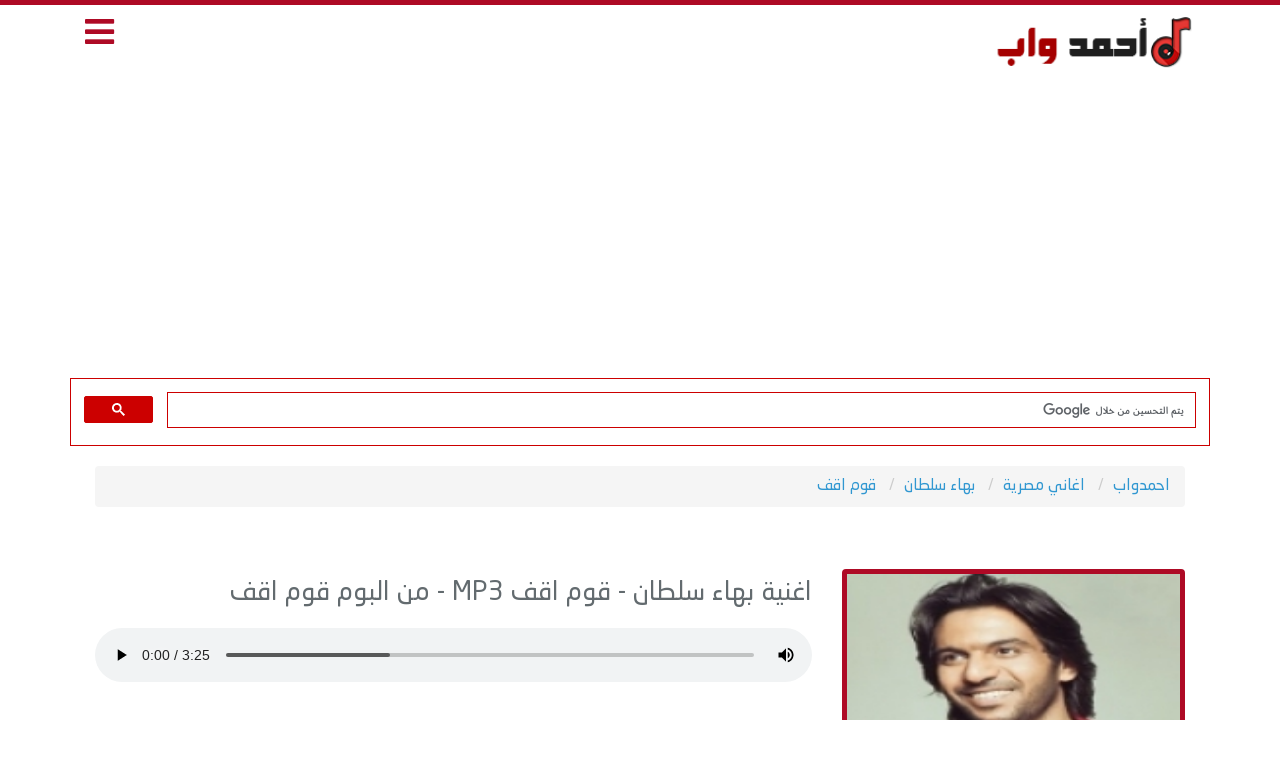

--- FILE ---
content_type: text/html; charset=UTF-8
request_url: https://www.ahmedwap.com/song/4813.html
body_size: 5094
content:
<!DOCTYPE html>
<html xmlns='http://www.w3.org/1999/xhtml' dir='rtl' lang="ar" xmlns:fb='http://ogp.me/ns/fb#'>
<head>
<meta charset="UTF-8">
<meta name="viewport" content="width=device-width, initial-scale=1.0">
<meta name="robots" content="index, follow, max-image-preview:large, max-snippet:-1, max-video-preview:-1" />
<meta name="googlebot" content="index, follow, max-snippet:-1, max-image-preview:large, max-video-preview:-1" />

<!-- Primary Meta Tags -->
<title>تحميل اغنية قوم اقف - بهاء سلطان MP3 | احمدواب</title>
<meta name="title" content="تحميل اغنية قوم اقف - بهاء سلطان MP3 | احمدواب">
<meta name="keywords" content="بهاء سلطان, اغنية بهاء سلطان, اغاني بهاء سلطان, اغنية قوم اقف, بهاء سلطان, قوم اقف, تحميل قوم اقف, استماع اغنية قوم اقف MP3, تنزيل قوم اقف, احمدواب"/>
<meta name="description" content="استماع وتحميل اغنية بهاء سلطان قوم اقف MP3 بجودة عالية من البوم قوم اقف - 2003. استمع الان على احمدواب" />
<meta name="author" content="احمدواب">
<link rel="canonical" href="https://www.ahmedwap.com/song/4813.html" />

<!-- Open Graph / Facebook -->
<meta property="og:type" content="music.song" />
<meta property="og:site_name" content="احمدواب">
<meta property="og:title" content="قوم اقف - بهاء سلطان - MP3" />
<meta property="og:description" content="استماع وتحميل اغنية بهاء سلطان - قوم اقف MP3 بجودة عالية مجانا | احمدواب" />
<meta property="og:url" content="https://www.ahmedwap.com/song/4813.html" />
<meta property="og:image" content="https://www.ahmedwap.com/uploads/cdnimg/1c2a26ef643e413ce7ff9fd7f6fdffa8.jpg" />
<meta property="og:image:secure_url" content="https://www.ahmedwap.com/uploads/cdnimg/1c2a26ef643e413ce7ff9fd7f6fdffa8.jpg" />
<meta property="og:image:width" content="600" />
<meta property="og:image:height" content="600" />
<meta property="og:image:alt" content="بهاء سلطان - قوم اقف">
<meta property="og:audio" content="https://serv10.ahmedwap.com/songs_2021/Ahmedwap.Com_bhaa_sltan_kwm_akf.mp3" />
<meta property="og:audio:secure_url" content="https://serv10.ahmedwap.com/songs_2021/Ahmedwap.Com_bhaa_sltan_kwm_akf.mp3" />
<meta property="og:audio:type" content="audio/mpeg" />
<meta property="og:locale" content="ar_AR" />
<meta property="music:duration" content="" />
<meta property="music:release_date" content="2003-01-01" />
<meta property="music:musician" content="بهاء سلطان">
<meta property="music:album" content="قوم اقف">
<meta property="og:audio:title" content="قوم اقف" />
<meta property="og:audio:artist" content="بهاء سلطان" />
<meta property="og:audio:album" content="ألبوم قوم اقف" />

<!-- Twitter Card -->
<meta name="twitter:card" content="player" />
<meta name="twitter:site" content="@" />
<meta name="twitter:title" content="قوم اقف - بهاء سلطان MP3" />
<meta name="twitter:description" content="استماع وتحميل قوم اقف لـ بهاء سلطان بجودة عالية MP3" />
<meta name="twitter:image" content="https://www.ahmedwap.com/uploads/cdnimg/1c2a26ef643e413ce7ff9fd7f6fdffa8.jpg" />
<meta name="twitter:image:alt" content="بهاء سلطان - قوم اقف">
<meta name="twitter:player" content="https://www.ahmedwap.com/song/4813.html" />
<meta name="twitter:player:width" content="480" />
<meta name="twitter:player:height" content="80" />

<!-- JSON-LD Schema Markup -->
<script type="application/ld+json">
{
  "@context": "https://schema.org",
  "@graph": [
    {
      "@type": "WebSite",
      "@id": "https://www.ahmedwap.com/#website",
      "url": "https://www.ahmedwap.com/",
      "name": "احمدواب",
      "description": "استماع وتحميل اغاني عربية MP3 بجودة عالية",
      "inLanguage": "ar",
      "potentialAction": {
        "@type": "SearchAction",
        "target": "https://www.ahmedwap.com/search?q={search_term_string}",
        "query-input": "required name=search_term_string"
      }
    },
    {
      "@type": "BreadcrumbList",
      "@id": "https://www.ahmedwap.com/song/4813.html#breadcrumb",
      "itemListElement": [
        {
          "@type": "ListItem",
          "position": 1,
          "name": "احمدواب",
          "item": "https://www.ahmedwap.com/"
        },
        {
          "@type": "ListItem",
          "position": 2,
          "name": "اغاني مصرية",
          "item": "https://www.ahmedwap.com/cat/13"
        },
        {
          "@type": "ListItem",
          "position": 3,
          "name": "بهاء سلطان",
          "item": "https://www.ahmedwap.com/singer/328.html"
        },
        {
          "@type": "ListItem",
          "position": 4,
          "name": "قوم اقف",
          "item": "https://www.ahmedwap.com/song/4813.html"
        }
      ]
    },
    {
      "@type": "MusicRecording",
      "@id": "https://www.ahmedwap.com/song/4813.html#recording",
      "url": "https://www.ahmedwap.com/song/4813.html",
      "name": "قوم اقف",
      "description": "استماع وتحميل اغنية قوم اقف لـ بهاء سلطان من البوم قوم اقف",
      "duration": "PTS",
      "inLanguage": "ar",
      "datePublished": "2021-04-08",
            "copyrightYear": 2003,
            "byArtist": {
        "@type": "MusicGroup",
        "@id": "https://www.ahmedwap.com/singer/328.html#artist",
        "name": "بهاء سلطان",
        "image": "https://www.ahmedwap.com/uploads/cdnimg/1c2a26ef643e413ce7ff9fd7f6fdffa8.jpg",
        "genre": "اغاني مصرية"
      },
      "inAlbum": {
        "@type": "MusicAlbum",
        "name": "قوم اقف",
                "datePublished": "2003-01-01",
                "byArtist": {
          "@id": "https://www.ahmedwap.com/singer/328.html#artist"
        }
      },
      "audio": {
        "@type": "AudioObject",
        "contentUrl": "https://serv10.ahmedwap.com/songs_2021/Ahmedwap.Com_bhaa_sltan_kwm_akf.mp3",
        "encodingFormat": "audio/mpeg",
        "duration": "PTS"
      },
      "image": "https://www.ahmedwap.com/uploads/cdnimg/1c2a26ef643e413ce7ff9fd7f6fdffa8.jpg",
      "genre": "اغاني مصرية",
                  "interactionStatistic": {
        "@type": "InteractionCounter",
        "interactionType": "https://schema.org/ListenAction",
        "userInteractionCount": 13174      },
      "offers": {
        "@type": "Offer",
        "availability": "https://schema.org/InStock",
        "price": "0",
        "priceCurrency": "USD",
        "url": "https://www.ahmedwap.com//download/4813.html"
      }
    },
    {
      "@type": "WebPage",
      "@id": "https://www.ahmedwap.com/song/4813.html#webpage",
      "url": "https://www.ahmedwap.com/song/4813.html",
      "name": "تحميل اغنية قوم اقف - بهاء سلطان MP3",
      "description": "استماع وتحميل اغنية بهاء سلطان قوم اقف MP3 بجودة عالية من البوم قوم اقف",
      "inLanguage": "ar",
      "isPartOf": {
        "@id": "https://www.ahmedwap.com/#website"
      },
      "breadcrumb": {
        "@id": "https://www.ahmedwap.com/song/4813.html#breadcrumb"
      },
      "primaryImageOfPage": {
        "@type": "ImageObject",
        "url": "https://www.ahmedwap.com/uploads/cdnimg/1c2a26ef643e413ce7ff9fd7f6fdffa8.jpg",
        "width": 600,
        "height": 600
      },
      "datePublished": "2021-04-08T19:03:10+00:00",
      "dateModified": "2021-04-08T19:03:10+00:00",
      "author": {
        "@type": "Organization",
        "name": "احمدواب",
        "url": "https://www.ahmedwap.com/"
      },
      "publisher": {
        "@type": "Organization",
        "name": "احمدواب",
        "url": "https://www.ahmedwap.com/",
        "logo": {
          "@type": "ImageObject",
          "url": "https://www.ahmedwap.com/logo.png"
        }
      }
    }
  ]
}
</script>

<!DOCTYPE html>
<html xmlns='http://www.w3.org/1999/xhtml' dir='rtl' xmlns:fb='http://ogp.me/ns/fb#'>
<head>
<meta http-equiv="x-dns-prefetch-control" content="on">
<meta http-equiv="Content-Type" content="text/html; charset=UTF-8"/>
<meta http-equiv="X-UA-Compatible" content="IE=edge">
<meta name='viewport' content='width=device-width, initial-scale=1, maximum-scale=1'/>
<link href="https://www.ahmedwap.com/css/app.css" rel="stylesheet">
<link href="https://www.ahmedwap.com/css/style.css" rel="stylesheet">
<link href="https://www.ahmedwap.com/css/mobile.css" rel="stylesheet">
<link href="https://use.fontawesome.com/releases/v5.10.0/css/all.css" rel="stylesheet">
<meta name="theme-color" content="#2D88FF" />
<meta property="fb:app_id" content="859967107835700" />
<meta name="rating" content="General"/>
<meta name="distribution" content="Global"/>
<link rel="shortcut icon" href="/favicon.ico"/>
<base href="https://www.ahmedwap.com/"/>
<meta http-equiv="Content-Language" content="ar"/>
<meta name="generator" content="WordPress 5.5.1"/>
<link rel="icon" type="image/png" href="https://www.ahmedwap.com/images/favicon.ico" />
<meta name="propeller" content="1fb5907b09b6ec3c1d3161be2306a8a2">
<meta name="google-adsense-account" content="ca-pub-6379826307717061">
<meta name="msvalidate.01" content="F738673DC1B6A427239BED25531A2E76" />
<body>
<div id="app">
<header>
<div class="container">
<div class="col-md-9 col-xs-9 pull-right logo">
<a href="https://www.ahmedwap.com/">
<img src="https://www.ahmedwap.com/images/logo.png" alt="احمدواب">
</a>
</div>
	

<div class="col-md-3 col-xs-3 pull-right menu">
<i class="fas fa-bars"></i>
</div>
</div>
	
<center>
	
<script data-cfasync="false" src="//dcbbwymp1bhlf.cloudfront.net/?wbbcd=1107941"></script>

	
<div class="gnaroa363371"></div>



	
</header>
	
<script async src="https://pagead2.googlesyndication.com/pagead/js/adsbygoogle.js?client=ca-pub-3868051059293596"
     crossorigin="anonymous"></script>
	
	<script async src="https://pagead2.googlesyndication.com/pagead/js/adsbygoogle.js?client=ca-pub-3868051059293596"
     crossorigin="anonymous"></script>
<!-- Ahmed -->
<ins class="adsbygoogle"
     style="display:block"
     data-ad-client="ca-pub-3868051059293596"
     data-ad-slot="2232298047"
     data-ad-format="auto"
     data-full-width-responsive="true"></ins>
<script>
     (adsbygoogle = window.adsbygoogle || []).push({});
</script>
	
<div class="container">
<script async src="https://cse.google.com/cse.js?cx=49bef9a4d711f052d">
</script>
<gcse:search enablehistory="false"></gcse:search>
</div>
</div>
	

	
<div class="container main-menu">
<div class="col-md-12">
<div class="block">
<div class="hp-block-title"><h2>الاقسام</h2></div>
<div class="menu-block">
<ul class="categoriesList">
	

	
	
<li><a href="https://www.ahmedwap.com/cat/10.html">اغاني اردنية</a></li><li><a href="https://www.ahmedwap.com/cat/9.html">اغاني لبنانية</a></li><li><a href="https://www.ahmedwap.com/cat/28.html">اغاني عراقية</a></li><li><a href="https://www.ahmedwap.com/cat/30.html">اغاني سودانية</a></li><li><a href="https://www.ahmedwap.com/cat/5.html">اغاني قطرية</a></li><li><a href="https://www.ahmedwap.com/cat/24.html">اغاني اماراتية</a></li><li><a href="https://www.ahmedwap.com/cat/3.html">اغاني بحرينية</a></li><li><a href="https://www.ahmedwap.com/cat/22.html">اغاني كويتية</a></li><li><a href="https://www.ahmedwap.com/cat/1.html">اغاني سعودية</a></li><li><a href="https://www.ahmedwap.com/cat/11.html">اغاني فلسطينية</a></li><li><a href="https://www.ahmedwap.com/cat/12.html">اغاني سورية</a></li><li><a href="https://www.ahmedwap.com/cat/13.html">اغاني مصرية</a></li><li><a href="https://www.ahmedwap.com/cat/29.html">اغاني يمنية</a></li><li><a href="https://www.ahmedwap.com/cat/15.html">اغاني مغربية</a></li><li><a href="https://www.ahmedwap.com/cat/16.html">اغاني تونسية</a></li><li><a href="https://www.ahmedwap.com/cat/17.html">اغاني جزائرية</a></li><li><a href="https://www.ahmedwap.com/cat/18.html">اغاني  ليبية</a></li><li><a href="https://www.ahmedwap.com/cat/19.html">اغاني عربية</a></li><li><a href="https://www.ahmedwap.com/cat/2.html">اغانى منوعة</a></li><li><a href="https://www.ahmedwap.com/cat/4.html">اغانى شعبي ومهرجانات</a></li><li><a href="https://www.ahmedwap.com/cat/7.html">زمن الفن الجميل</a></li><li><a href="https://www.ahmedwap.com/cat/31.html">اغاني عمانية</a></li><li><a href="https://www.ahmedwap.com/cat/32.html">شيلات MP3</a></li><li><a href="https://www.ahmedwap.com/cat/34.html">اغاني بدوية</a></li><li><a href="https://www.ahmedwap.com/cat/35.html">اناشيد اسلامية</a></li><li><a href="https://www.ahmedwap.com/cat/38.html">قصص شعبية</a></li><li><a href="https://www.ahmedwap.com/cat/39.html">اغاني والبومات نادرة</a></li><li><a href="https://www.ahmedwap.com/cat/40.html">اغاني راب عربي</a></li>
</ul>
</div>
</div>
</div>
</div>

<script defer src="https://static.cloudflareinsights.com/beacon.min.js/vcd15cbe7772f49c399c6a5babf22c1241717689176015" integrity="sha512-ZpsOmlRQV6y907TI0dKBHq9Md29nnaEIPlkf84rnaERnq6zvWvPUqr2ft8M1aS28oN72PdrCzSjY4U6VaAw1EQ==" data-cf-beacon='{"version":"2024.11.0","token":"944791586f414a8db85ea1825818fe70","r":1,"server_timing":{"name":{"cfCacheStatus":true,"cfEdge":true,"cfExtPri":true,"cfL4":true,"cfOrigin":true,"cfSpeedBrain":true},"location_startswith":null}}' crossorigin="anonymous"></script>
</body>

	<center>

	</center>
	
	
	
<div class="container">
<div class="block breadlist">
<div class="col-md-12">
<ul class="breadcrumb" itemscope itemtype="http://schema.org/BreadcrumbList">
<li itemprop="itemListElement" itemscope itemtype="http://schema.org/ListItem">
<a itemprop="item" href="https://www.ahmedwap.com/">
<span itemprop="name">احمدواب</span></a>
<meta itemprop="position" content="1" />
</li>
<li itemprop="itemListElement" itemscope itemtype="http://schema.org/ListItem">
<a itemprop="item" href="/cat/13"><span itemprop="name">اغاني مصرية</span></a>
<meta itemprop="position" content="2" />
</li>
<li itemprop="itemListElement" itemscope itemtype="http://schema.org/ListItem">
<a itemprop="item" href="https://www.ahmedwap.com/singer/328.html">
<span itemprop="name">بهاء سلطان</span></a>
<meta itemprop="position" content="3" />
</li>
<li itemprop="itemListElement" itemscope itemtype="http://schema.org/ListItem">
<a itemprop="item" href="https://www.ahmedwap.com/song/4813.html">
<span itemprop="name">قوم اقف</span></a>
<meta itemprop="position" content="4" />
</li>
</ul>
</div>
</div>
</div>

<div class="container">
<div class="block">
<div class="col-md-4 col-xs-12 pull-right nomobilepadding">
<div class="singerblock">
<center>
<img src="https://www.ahmedwap.com/uploads/cdnimg/1c2a26ef643e413ce7ff9fd7f6fdffa8.jpg" alt="بهاء سلطان - قوم اقف" title="بهاء سلطان - قوم اقف">
</center>
</div>
</div>
<div class="col-md-8 col-xs-12 pull-right nomobilepadding">
<center>

<!--
<a href="#" target="_blunk"><img src="https://www.ahmedwap.com/ads/box1.gif" border="0"></a>
-->

</center>
<div class="player-body">
<h1 class="song-title">
اغنية بهاء سلطان - قوم اقف MP3 - من البوم قوم اقف</h1>
<div class="player">
<audio onended="redirectFunc()" controls controlsList="nodownload" src="https://serv10.ahmedwap.com/songs_2021/Ahmedwap.Com_bhaa_sltan_kwm_akf.mp3" preload="true" autoplay="true" ></audio>
</div>
<script type="text/javascript">
function redirectFunc() {
window.location = "https://www.ahmedwap.com/song/4838.html";
}
</script>
</div>

<div class="col-md-3 col-xs-12 pull-right nomobilepadding song-servicexxxd">
<div class="singerblockxxx">
<a href="https://www.ahmedwap.com//download/4813.html" aria-label="تحميل اغنية قوم اقف">
<i class="fas fa-download"></i>
تحميل الاغنية
</a>
</div>
</div>
	
<center>
<ul>
<div class="addthis_inline_share_toolbox_zgta"></div> 
</ul>
</center>
</div>
</div>

<div class="block">
<div class="col-md-12 nomobilepadding">
<div class="song-service">
<ul>
<li><i class="fas fa-headphones"></i> 13174 إستماع</li>
<li><i class="fas fa-stopwatch"></i> المدة : </li>
<li><i class="fas fa-step-forward"></i> الاغنية التالية : مهما حصلي</li>
</ul>
</div>
</div>
</div>

<div class="block">
<center>

<!--
<a href="#" target="_blunk"><img src="https://www.ahmedwap.com/ads/box1.gif" border="0"></a>
-->

</center>

<div class="block">
<div class="col-md-12 nomobilepadding">
<div id="lyric" class="lyric"></div>
</div>
</div>

<div class="fb-comments" data-href="https://www.ahmedwap.com/song/4813.html" width="100%" data-numposts="5"></div>

<div class="col-md-4 col-xs-12 pull-right nomobilepadding">
<div class="song-blocks">
<h2><i class="far fa-folder"></i> اغاني اخرى من ألبوم قوم اقف</h2>
<ul>

<li><i class="fas fa-volume-up"></i> <a href="https://www.ahmedwap.com/song/4814.html" title="انسي">انسي</a></li>

<li><i class="fas fa-volume-up"></i> <a href="https://www.ahmedwap.com/song/4815.html" title="وياك">وياك</a></li>

<li><i class="fas fa-volume-up"></i> <a href="https://www.ahmedwap.com/song/4812.html" title="عاللي بيحصلي">عاللي بيحصلي</a></li>

<li><i class="fas fa-volume-up"></i> <a href="https://www.ahmedwap.com/song/4810.html" title="كل ده">كل ده</a></li>

<li><i class="fas fa-volume-up"></i> <a href="https://www.ahmedwap.com/song/4811.html" title="بامارة ايه">بامارة ايه</a></li>

<li><i class="fas fa-volume-up"></i> <a href="https://www.ahmedwap.com/song/4817.html" title="ياللي بايع">ياللي بايع</a></li>

<li><i class="fas fa-volume-up"></i> <a href="https://www.ahmedwap.com/song/4816.html" title="مكتوب عليا">مكتوب عليا</a></li>
</ul>
</div>
</div>

<div class="col-md-4 col-xs-12 pull-right nomobilepadding">
<div class="song-blocks">
<h2><i class="fas fa-music"></i> اغاني أخرى لـ بهاء سلطان</h2>
<ul>

<li><i class="fas fa-volume-up"></i> <a href="https://www.ahmedwap.com/song/42654.html" title="حن عليا">حن عليا</a></li>

<li><i class="fas fa-volume-up"></i> <a href="https://www.ahmedwap.com/song/34541.html" title="لمة عيلة - نبأ عاجل">لمة عيلة - نبأ عاجل</a></li>

<li><i class="fas fa-volume-up"></i> <a href="https://www.ahmedwap.com/song/4816.html" title="مكتوب عليا">مكتوب عليا</a></li>

<li><i class="fas fa-volume-up"></i> <a href="https://www.ahmedwap.com/song/43554.html" title="رسينى">رسينى</a></li>

<li><i class="fas fa-volume-up"></i> <a href="https://www.ahmedwap.com/song/4799.html" title="قالي">قالي</a></li>

<li><i class="fas fa-volume-up"></i> <a href="https://www.ahmedwap.com/song/4803.html" title="تلت دقابق">تلت دقابق</a></li>

<li><i class="fas fa-volume-up"></i> <a href="https://www.ahmedwap.com/song/37583.html" title="العمر كله">العمر كله</a></li>

<li><i class="fas fa-volume-up"></i> <a href="https://www.ahmedwap.com/song/4825.html" title="قلبك يا حول الله">قلبك يا حول الله</a></li>

<li><i class="fas fa-volume-up"></i> <a href="https://www.ahmedwap.com/song/4809.html" title="ابن ادم">ابن ادم</a></li>

<li><i class="fas fa-volume-up"></i> <a href="https://www.ahmedwap.com/song/34136.html" title="سماح سماح">سماح سماح</a></li>
</ul>
</div>
</div>

<div class="col-md-4 col-xs-12 pull-right nomobilepadding">
<div class="song-blocks">
<h2><i class="fas fa-chart-line"></i> الترند الشهري</h2>
<ul>

<li><i class="fas fa-volume-up"></i> <a href="https://www.ahmedwap.com/song/45283.html" title="سهران _ مع علي صابر">سهران _ مع علي صابر</a></li>

<li><i class="fas fa-volume-up"></i> <a href="https://www.ahmedwap.com/song/45282.html" title="بنترايد">بنترايد</a></li>

<li><i class="fas fa-volume-up"></i> <a href="https://www.ahmedwap.com/song/45265.html" title="كل سنة وانت طيب ">كل سنة وانت طيب </a></li>

<li><i class="fas fa-volume-up"></i> <a href="https://www.ahmedwap.com/song/45276.html" title="ليه ساكت ودايما قليل الكلام">ليه ساكت ودايما قليل الكلام</a></li>

<li><i class="fas fa-volume-up"></i> <a href="https://www.ahmedwap.com/song/45270.html" title="الناس معادن">الناس معادن</a></li>

<li><i class="fas fa-volume-up"></i> <a href="https://www.ahmedwap.com/song/45279.html" title="ميدلي فلامنكو ">ميدلي فلامنكو </a></li>

<li><i class="fas fa-volume-up"></i> <a href="https://www.ahmedwap.com/song/45272.html" title="ساعة زمن">ساعة زمن</a></li>

<li><i class="fas fa-volume-up"></i> <a href="https://www.ahmedwap.com/song/45281.html" title="زى الجبل">زى الجبل</a></li>

<li><i class="fas fa-volume-up"></i> <a href="https://www.ahmedwap.com/song/45277.html" title="شارع 5">شارع 5</a></li>

<li><i class="fas fa-volume-up"></i> <a href="https://www.ahmedwap.com/song/45311.html" title="النجوم اقرب">النجوم اقرب</a></li>
</ul>
</div>
</div>
</div>

</div>
	


<footer>
<div class="song-blocks">
<h2><i class=""></i></h2>
		<div class="col-md-9 n9f footer">
			<ul class="col-md-3 col-sm-3 pull-right">
				<li><a href="https://www.ahmedwap.com/lastalbums.html?id=2026">البومات 2026</a></li>
				<li><a href="https://www.ahmedwap.com/cat/4-%D8%A7%D8%BA%D8%A7%D9%86%D9%89-%D8%B4%D8%B9%D8%A8%D9%8A.html">اغاني شعبية</a></li>
				<li><a href="https://www.ahmedwap.com/ramadan.php">اغاني مسلسلات رمضان 2026</a></li>
			</ul>
			<ul class="col-md-3 col-sm-3 pull-right">
				<li><a href="https://www.ahmedwap.com/album/163.html">اغاني سبوع</a></li>
				<li><a href="https://www.ahmedwap.com/album/721-6154-%D9%85%D9%86%D9%88%D8%B9%D8%A7%D8%AA-%D8%A7%D9%81%D8%B1%D8%A7%D8%AD-%D8%B4%D8%B9%D8%A8%D9%8A%D8%A9.html">اغاني افراح</a></li>
				<li><a href="https://www.ahmedwap.com/album/152.html">اغاني عيد ميلاد</a></li>	
			</ul>
			<ul class="col-md-3 col-sm-3 pull-right">
				<li><a href="https://www.facebook.com/ahmedwapMusic">اتصل بنا</a></li>
				<li><a href="https://www.ahmedwap.com/privacy.php">سياسة الخصوصية</a></li>
			</ul>
			<div class="col-md-3 col-sm-3 pull-right">
				<li><a href="https://www.ahmedwap.com">اغاني MP3</a></li>
				<li>جميع الحقوق محفوظة 2026 © احمد واب</li>
</ul>
		</div>
		</div>
</footer>

<script src="https://www.ahmedwap.com/js/app.js"></script>
<script src="https://www.ahmedwap.com/js/script.js"></script>



</body>
</html>



<script type="text/javascript" src="//s7.addthis.com/js/300/addthis_widget.js#pubid=ra-55acb47733e41255"></script> 



--- FILE ---
content_type: text/html; charset=utf-8
request_url: https://www.google.com/recaptcha/api2/aframe
body_size: 114
content:
<!DOCTYPE HTML><html><head><meta http-equiv="content-type" content="text/html; charset=UTF-8"></head><body><script nonce="yj7AqsxSS9GCyAkMHoE8mA">/** Anti-fraud and anti-abuse applications only. See google.com/recaptcha */ try{var clients={'sodar':'https://pagead2.googlesyndication.com/pagead/sodar?'};window.addEventListener("message",function(a){try{if(a.source===window.parent){var b=JSON.parse(a.data);var c=clients[b['id']];if(c){var d=document.createElement('img');d.src=c+b['params']+'&rc='+(localStorage.getItem("rc::a")?sessionStorage.getItem("rc::b"):"");window.document.body.appendChild(d);sessionStorage.setItem("rc::e",parseInt(sessionStorage.getItem("rc::e")||0)+1);localStorage.setItem("rc::h",'1768776042464');}}}catch(b){}});window.parent.postMessage("_grecaptcha_ready", "*");}catch(b){}</script></body></html>